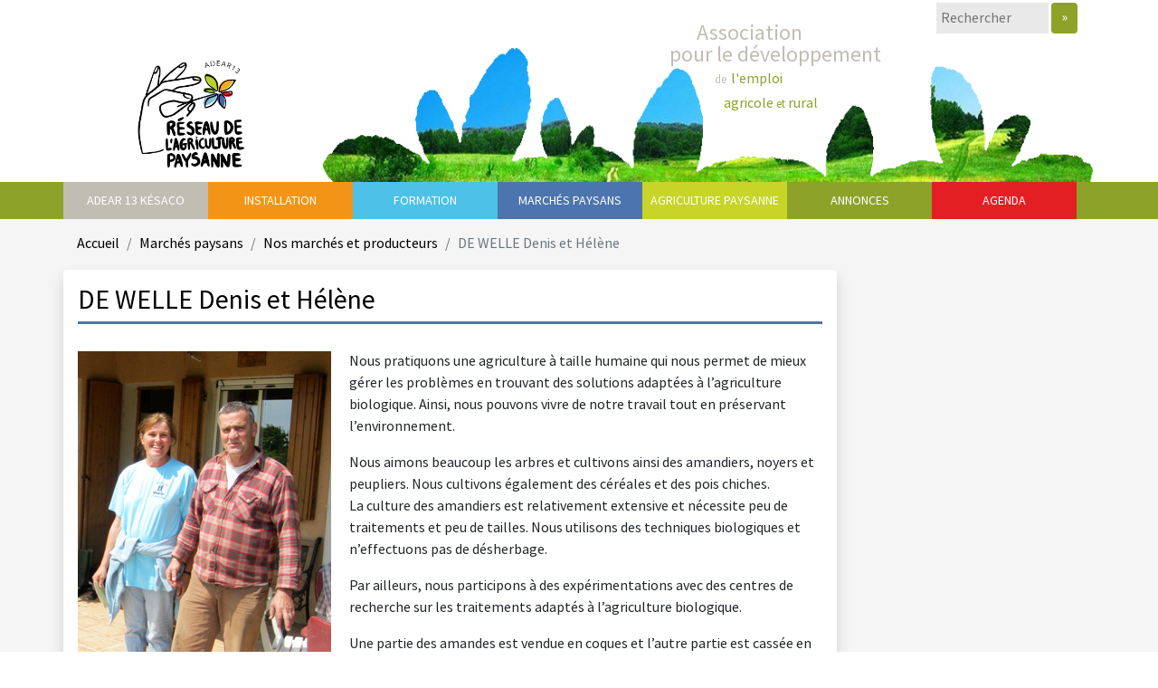

--- FILE ---
content_type: text/html; charset=utf-8
request_url: https://www.adear13.org/DE-WELLE-Denis-et-Helene
body_size: 4578
content:




<!doctype html>
<html lang="fr">
    
    <head>
        <meta charset="utf-8">
        <meta http-equiv="x-ua-compatible" content="ie=edge">
        <title>DE WELLE Denis et Hélène - Adear 13</title>
        <meta name="description" content=" Nous pratiquons une agriculture &#224; taille humaine qui nous permet de mieux g&#233;rer les probl&#232;mes en trouvant des solutions adapt&#233;es &#224; l&#039;agriculture (&#8230;) " />
        <link rel="canonical" href="https://www.adear13.org/DE-WELLE-Denis-et-Helene" />
        <meta name="viewport" content="width=device-width, initial-scale=1">
                
        <!-- Styles -->
        <link rel="stylesheet" href="squelettes/source/bootstrap/css/bootstrap.min.css">
        <link rel="stylesheet" href="squelettes/source/css/fonts.css">
        <link rel="stylesheet" href="squelettes/source/css/main.css">
        <link rel="stylesheet" href="squelettes/source/css/menu.css">
        <!-- SCRIPTS -->
        <script src="squelettes/source/bootstrap/jquery.js"></script>
        <script src="squelettes/source/bootstrap/js/bootstrap.min.js"></script>

        <!-- include Tos "R"Us -->
        <script type="text/javascript" language="javascript" src="js/jQuery.TosRUs-master/src/js/jquery.tosrus.min.all.js"></script>
        <link type="text/css" media="all" rel="stylesheet" href="js/jQuery.TosRUs-master/src/css/jquery.tosrus.all.css" />

        <script>
        $( document ).ready(function() {
            $('a.spip_out,a.spip_in,a.spip_url,a.spip_documents').attr("target", "_blank");    
        });    
        </script>
    </head>
</head>
<body>  
<div id="bg_brown_1"></div>
		<div id="bg_brown_2"></div>
		<!--[if lte IE 9]>
		<p class="browserupgrade">You are using an <strong>outdated</strong> browser. Please <a href="https://browsehappy.com/">upgrade your browser</a> to improve your experience and security.</p>
		<![endif]-->
		<div class="container">
			<header class="row">
				<div class="offset-10 col-2 mb-1 d-none d-sm-block" id="top_header">
					<!-- <form class="d-inline-flex justify-content-center" action="">
						<input class="" type="text" placeholder="Rechercher">
	  					<input type="image" src="squelettes/source/img/bouton_rechercher.png" alt="Rechercher">
					</form> -->
					<div id="search_rss"><form action="spip.php?page=recherche" method="get" class="form-inline">
<div class="form-group">
	<input name="page" value="recherche" type="hidden">	
	<input type="text" class="search text" name="recherche" id="search" accesskey="4" autocapitalize="off" autocorrect="off" placeholder="Rechercher">
</div>
<button type="submit" class="btn btn-default" title="Rechercher" id="submit_search">&raquo;</button>
<!-- <a href="spip.php?page=backend" class="btn btn-default" id="rss">&nbsp;</a> -->
</form></div>
				</div>
				<div class="col-12 col-lg-3 p-0">
					<a href="/"><img id="main_logo" class="d-block m-0 m-lg-auto" src="squelettes/source/img/logo_adear13_2025.png" alt="Accueil ADEAR 13"></a>
				</div>
					
				<div class="col-lg-9 d-none d-lg-block p-0" id="banner">
					<div class="slogan">Association <br>
						pour le développement <br> 
						<span class="indent_1"><small>de</small></span> <span class="title_emphazis">l'emploi <br> 
						<span class="indent_2">agricole <small>et</small> rural</span></span>
					</div>
					<img class="img_banner" src="squelettes/source/img/banner-compressor.jpg" alt="Logo ADEAR 13">
					<img class="img_banner" src="squelettes/source/img/visuel_header_blanc-compressor.png" alt="Logo ADEAR 13">
				</div>
			</header>
		</div>
	<section style="background: #8da229;">

		<div class="container">
			<div class="row">
					
					<nav class="col-md-12 p-0">
					<input type="checkbox" id="nav" /><label for="nav"></label>
					<ul>
												
						<li class="p0">
							<a href="/">ADEAR 13 Késaco</a>		
					        
							<ul>
					        
					        <li><a href="-Qui-sommes-nous-">Qui sommes nous&nbsp;?</a></li>
					        
					        <li><a href="-Documentation-">Documentation</a></li>
					        
					        <li><a href="-Nos-partenaires-">Nos partenaires</a></li>
					        
					        <li><a href="-Contact-et-plan-">Contact et plan</a></li>
					        
					        <li><a href="-Adhesion-et-don-">Adhésion et don</a></li>
					        
					        </ul>
					                
						</li>
					    						
						<li class="p1">
							<a href="-Installation-">Installation</a>		
					        
							<ul>
					        
					        <li><a href="-Etre-accompagne-par-l-ADEAR-">Être accompagné par l&#8217;ADEAR</a></li>
					        
					        <li><a href="-Les-autres-parcours-d-installation-">Les autres parcours d&#8217;installation</a></li>
					        
					        <li><a href="-Le-suivi-post-installation-">Le suivi post-installation</a></li>
					        
					        <li><a href="-Le-tutorat-">Le tutorat</a></li>
					        
					        <li><a href="-Projet-LEADER-">Projet LEADER</a></li>
					        
					        </ul>
					                
						</li>
					    						
						<li class="p2">
							<a href="-Formation-">Formation</a>		
					        
							<ul>
					        
					        <li><a href="-Formations-courtes-">Formations courtes</a></li>
					        
					        <li><a href="-Les-formations-Eco-Paysans-52-">La formation Écopaysans</a></li>
					        
					        </ul>
					                
						</li>
					    						
						<li class="p3">
							<a href="-Marches-paysans-">Marchés paysans</a>		
					        
							<ul>
					        
					        <li><a href="-Nos-marches-et-producteurs-">Nos marchés et producteurs</a></li>
					        
					        <li><a href="-Paysans-18-">Pour les paysans</a></li>
					        
					        </ul>
					                
						</li>
					    						
						<li class="p4">
							<a href="-Agriculture-paysanne-">Agriculture paysanne</a>		
					        
							<ul>
					        
					        <li><a href="-L-Agriculture-Paysanne-Qu-est-ce-que-c-est-">L&#8217;Agriculture Paysanne&nbsp;: Qu&#8217;est ce que c&#8217;est&nbsp;?</a></li>
					        
					        <li><a href="-Les-evenements-">Les événements</a></li>
					        
					        <li><a href="-GIEE-Maraichage-sur-Sols-Vivants-Provence-">GIEE Maraichage sur Sols Vivants - Provence</a></li>
					        
					        </ul>
					                
						</li>
					    						
					    <li class="p5"><a href="annonces.php">Annonces</a></li>
					    <li class="p6"><a href="agenda/">Agenda</a></li>
					</ul>
					</nav>
									
			</div>
		</div>
	</section>  
	<section id="main">
        <div class="container">
            <div class="row">            
                <div class="col-md-12 mt-3 mb-3">
                    <nav aria-label="breadcrumb">
                      <ol class="breadcrumb">
                        <li class="breadcrumb-item"><a href="/">Accueil</a></li>
                        <li class="breadcrumb-item"><a href="-Marches-paysans-">Marchés paysans</a></li><li class="breadcrumb-item"><a href="-Nos-marches-et-producteurs-">Nos marchés et producteurs</a></li>
                        <li class="breadcrumb-item active" aria-current="page">DE WELLE Denis et Hélène</li>
                      </ol>
                    </nav>
                </div>
            </div>
            <div class="row">
                <!-- <div class="col-md-9 shadow p-3 mb-5 bg-white rounded main_content content_violet"> -->
                <div class="col-md-9 mb-5 shadow p-3 bg-white rounded main_content content_violet">

            				<style>
			.thumbs{
				margin: -10px -50px 0 -50px;
				padding: 00px 30px 30px 50px;
				text-align: left;
			}
			.thumbs:after {
				content: " ";
				display: block;
				clear: both;
			}
			.thumbs a {
				display: inline-block;
				margin: 10px 20px 10px 0;
			}
			thumbs img
			{
				width: 100px;
				height: 100px;
				border: 1px solid #f4f2de;
				background: #fff;
				padding: 5px;
			}
			.thumbs a:hover img {
				border-color: #4e4238;
			}
</style>


<div class="producteur">
    <h1>DE WELLE Denis et Hélène</h1>
            <div style="width:280px; height:auto; margin:0 20px 20px 0; float:left"><img
	src="local/cache-vignettes/L280xH460/arton57-dc2ba.png?1726198378" class='spip_logo' width='280' height='460'
	alt="" /></div>
    <p><p>Nous pratiquons une agriculture à taille humaine qui nous permet de mieux gérer les problèmes en trouvant des solutions adaptées à l’agriculture biologique. Ainsi, nous pouvons vivre de notre travail tout en préservant l’environnement.</p>
<p>Nous aimons beaucoup les arbres et cultivons ainsi des amandiers, noyers et peupliers. Nous cultivons également des céréales et des pois chiches.<br class='autobr' />
La culture des amandiers est relativement extensive et nécessite peu de traitements et peu de tailles. Nous utilisons des techniques biologiques et n’effectuons pas de désherbage.</p>
<p>Par ailleurs, nous participons à des expérimentations avec des centres de recherche sur les traitements adaptés à l’agriculture biologique.</p>
<p>Une partie des amandes est vendue en coques et l’autre partie est cassée en coopérative puis nous les préparons en nougats, pralinées ou grillées salées.</p></p>
    
    <strong>Marché(s) :</strong>  
    
    Marseille - Cours julien
    
    Arles 
    
    
    <div><strong>Production(s) :</strong> Arboriculture</div>
    <div><strong>Lieu de production :</strong> Saint-Martin-de-Crau</div>

	<div class="clearfix"></div>
    
        
</div>


<script type="text/javascript">
	$( document ).ready(function() {		
		$("#documents_portfolio a").tosrus({
		   buttons    : "inline",
		   pagination : {
			  add        : true,
			  type       : "thumbnails"
		   }
		});
	});
</script>                            </div>
                <div class="col-md-3 mb-5">
				    <div class="row mb-3 mt-3 mt-md-0 ml-md-1" style="display:none">
                    <div class="col-md-12 pb-3 bg-white" style="min-height: 380px">   
                        <img class="triangle_top fix_tr_top" src="squelettes/source/img/triangle_haut_bleu.png" alt="">
                        <img class="triangle_bot fix_tr_bot" src="squelettes/source/img/triangle_bas_bleu.png" alt="">

                        <!-- <div class="h3_container d-inline-flex w-100 mb-3 offset-lg-3 col-lg-9 p-0"> -->
                        <div class="h3_container d-inline-flex w-100 mb-3 p-0">
                            <img src="squelettes/source/img/icone_formations_bleu.png" alt="">
                            <h3 class="title-light-blue home">NOS FORMATIONS</h3>
                        </div>
                        
                        <a href="-Formation-" class="custom_btn btn_light_blue w-75">TOUTES LES FORMATIONS</a><a href="-Formations-courtes-" class="custom_btn btn_light_blue w-75">TOUTES LES FORMATIONS</a>
                    </div>
                </div>

                <div class="row mb-3 mt-md-0 ml-md-1" style="display:none">
                    <div class="col-md-12 pb-3 bg-white" style="min-height: 380px">   
                        <img class="triangle_top fix_tr_top" src="squelettes/source/img/triangle_haut_vert.png" alt="">
                        <img class="triangle_bot fix_tr_bot" src="squelettes/source/img/triangle_bas_vert.png" alt="">
                        
                        <!-- <div class="h3_container d-inline-flex w-100 mb-3 offset-lg-3 col-lg-9 p-0"> -->
                        <div class="h3_container d-inline-flex w-100 mb-3 p-0">
                            <img src="squelettes/source/img/icone_annonces_vert.png" alt="">
                            <h3 class="title-green home">ANNONCES</h3>
                        </div>

                                                <a href="annonces.php" class="custom_btn btn_green w-75">TOUTES LES ANNONCES</a>

                    </div>
                </div>
                <div class="row ml-md-1" style="display:none">
                    <div class="col-md-12 bg-white pb-3" style="min-height: 380px">   
                        <img class="triangle_top fix_tr_top" src="squelettes/source/img/triangle_haut_rouge.png" alt="">
                        <img class="triangle_bot fix_tr_bot" src="squelettes/source/img/triangle_bas_rouge.png" alt="">
                        
                        <!-- <div class="h3_container d-inline-flex w-100 mb-3 offset-lg-3 col-lg-9 p-0"> -->
                        <div class="h3_container d-inline-flex w-100 mb-3 p-0">
                            <img src="squelettes/source/img/icone_agenda_rouge.png" alt="">
                            <h3 class="title-red home">AGENDA</h3>
                        </div>
                                                <a href="agenda" class="custom_btn btn_red w-75">TOUTES LES DATES</a>
                    </div>
                </div>                </div>
            </div>
    	</div>
    </section>
 
<footer class="">
		<div class="container">
			<div class="row mt-md-4 mb-2">
								<div class="col-md-12 text-center">
					<p class="">&copy; 2015  - 2026 ADEAR 13 &nbsp;&nbsp;|&nbsp;&nbsp; <a href="spip.php?page=plan" class="footer_url">plan du site</a> &nbsp;&nbsp;|&nbsp;&nbsp; <a href="Mentions-legales">Mentions légales</a> &nbsp;&nbsp;|&nbsp;&nbsp; <a href="https://www.terrenourriciere.org/?from=adear13" target="_blank" class="footer_url">Réalisation Terre Nourricière</a></p>
				</div>
				<div class="col-md-6 offset-md-3 d-flex flex-row align-items-center">
					
					<img class="img-fluid w-25" src="IMG/png/13.png" alt="Département Bouche du Rhône">
					
					<img class="img-fluid w-25" src="IMG/jpg/ccvba.jpg" alt="Communauté de communes Vallée des beaux-alpilles">
					
					<img class="img-fluid w-25" src="IMG/jpg/mamp.jpg" alt="Métropole Aix Marseille Provence ">
					
					<img class="img-fluid w-25" src="IMG/jpg/terre_provence_agglo.jpg" alt="Terre de Provence agglomération">
					
				</div>
			</div>
		</div>
</footer>			
<!-- Start of StatCounter Code for Default Guide -->
<!-- <script type="text/javascript">
var sc_project=10588422; 
var sc_invisible=1; 
var sc_security="76b03c9e"; 
var scJsHost = (("https:" == document.location.protocol) ?
"https://secure." : "http://www.");
document.write("<sc"+"ript type='text/javascript' src='" +
scJsHost+
"statcounter.com/counter/counter.js'></"+"script>");
</script>
<noscript><div class="statcounter"><a title="web analytics"
href="http://statcounter.com/" target="_blank"><img
class="statcounter"
src="http://c.statcounter.com/10588422/0/76b03c9e/1/"
alt="web analytics"></a></div></noscript>
<!-- End of StatCounter Code for Default Guide -->
<!--
<script>
  (function(i,s,o,g,r,a,m){i['GoogleAnalyticsObject']=r;i[r]=i[r]||function(){
  (i[r].q=i[r].q||[]).push(arguments)},i[r].l=1*new Date();a=s.createElement(o),
  m=s.getElementsByTagName(o)[0];a.async=1;a.src=g;m.parentNode.insertBefore(a,m)
  })(window,document,'script','https://www.google-analytics.com/analytics.js','ga');

  ga('create', 'UA-76424513-1', 'auto');
  ga('send', 'pageview');

</script> -->   
  </body>
</html>


--- FILE ---
content_type: text/css
request_url: https://www.adear13.org/squelettes/source/css/main.css
body_size: 3554
content:
/* MAIN FONT */
* {
	font-family: Mada, Arial, Helvetica, sans-serif;
	font-size: 16px;
}

/* CUSTOM BG COLOR */
.bg-beige{
	background-color: #c2bdb2;
}
.bg-orange{
	background-color: #f29517;
}	
.bg-light-blue{
	background-color: #4dc1e7;
}	
.bg-blue{
	background-color: #4c74af;
}	
.bg-light-green{
	background-color: #c7d428;
}
.bg-green{
	background-color: #8da229;
}
.bg-red{
	background-color: #e41f24;
}

#bg-brown_1, #bg_brown_2{
	background-color: #c2bdb2;
}

#bg-brown_1{
	padding-bottom: 470px;
	margin-top: -470px;
}
#bg-brown_2{
	background-color: #c2bdb2;
	padding-bottom: 470px;
	margin-top: -470px;
}


/* COLORED TITLE WITH BOTTOM BORDER */
.title-orange{
	color: #f29517;
	border-bottom: 1px solid #f29517;
}	
.title-light-blue{
	color: #4dc1e7;
	border-bottom: 1px solid #4dc1e7;
}	
.title-blue{
	color: #4c74af;
	border-bottom: 1px solid #4c74af;
}	
.title-green{
	color: #8da229;
	border-bottom: 1px solid #8da229;
}
.title-red{
	color: #e41f24;
	border-bottom: 1px solid #e41f24;
}
.title-white{
	color: #FFF;
	border-bottom: 1px solid #FFF;
}

/* GENERIC CUSTOM BTN */
.custom_btn{
	font-weight: 700;
	padding: 3px;
	display: block;
	margin: auto;
	width: 150px;
	text-align: center;
}
.custom_btn:hover{
	color:  #fff;
}

/* COLORED BTN WITH BORDERS */
.btn_green{
	border: 1px solid #c7d428;
	color:  #c7d428;
}
.btn_green:hover{
	background-color: #c7d428;
}
.btn_orange{
	color:  #f29517;
	border: 1px solid #f29517;
}
.btn_orange:hover{
	background-color: #f29517;

}.btn_light_blue{
	color:  #4dc1e7;
	border: 1px solid #4dc1e7;
}
.btn_light_blue:hover{
	background-color: #4dc1e7;
}
.btn_red{
	color:  #e41f24;
	border: 1px solid #e41f24;
}
.btn_red:hover{
	background-color: #e41f24;
}



/* HEADER - Search form */
#top_header form {
	font-size: .8em;
	color: #525251;
	vertical-align: middle;
}
#top_header form label, #top_header form input {
 	padding: 5px;
 	display: inline;
 	vertical-align: middle;
 	margin: auto;
}
#top_header form input[type="text"]{
	/* width: 140px; */
	height: 34px;
	background-color: #e9e9e9;
	border: none;
	margin-right: 3px;
}

/* HEADER - Slogan title */
.slogan{
	/* font-family: Mada, sans-serif; */
	font-weight: 500;
	color:  #c2bdb2;
	font-size: 1.5em;
	position: absolute;
	left: 45%;
	top: -17.5%;
	z-index: 1;
	line-height: 1em;
	text-indent: 30px
}
.title_emphazis{
	color: #8da229;
}
.indent_1 {
	padding-left: 50px
}
.indent_2 {
	padding-left: 60px
}

/* HEADER - Banner */
#banner{
	height: 150px;
}
.img_banner{
 	position: absolute;
 	max-width: 100%;
 	overflow: auto;
}

#main_logo, .img_banner{
 	height: 150px;
	/* max-width: 825px; */
}

/* SECTION 1 Carousel */
#carousel img{
	width: 100%;
	height: auto;
	max-height: 400px;
}

.carousel-indicators li {
	height: 8px;
	width: 8px;
	border-radius: 50%;
}

/* SECTION 1 Carousel content */
h2#carousel_title {
	font-size: 30px;
	line-height: 30px;
	font-weight: 300;
	color:  #c7d428;
	margin: 15px 15px 0 15px;
	padding-left: 40px;
	background: url(../img/petale_vert_clair.png) 0 0px no-repeat;
	background-size: 30px;
}

h2#carousel_title.title1 {
	background-image: url(../img/petale_orange.png);
	color: #f29514
}
h2#carousel_title.title2 {
	background-image: url(../img/petale_bleu_clair.png);
	color: #50c1e3
}
h2#carousel_title.title3 {
	background-image: url(../img/petale_bleu_fonce.png);
	color: #4c74b2;
}
#carousel_text {
	font-weight: 300;
	font-size: 16px;
	line-height: 21px;
	margin: 15px;
}


/* SECTION KESAKO  */
.kesako_vignette {
	height: 166px;
	width: 166px;
}

.h3_container img{
	margin-right: 15px;
	margin-top: auto;
	margin-bottom: auto;
	width: 40px;
	height: 40px;
}

h3.home {
	font-weight: 800;
	font-size: 1.3em;
	padding: 15px 0px;	
	margin: 0;
	width: 100%;
	text-transform: uppercase;
}

#kesako_content{
	color: #fff;
}

.number_img{
	max-width: 100%;
	height: 50px;
	margin: auto 0px;
}

.number_emphazis{
	font-weight: 900;
	font-size: 2.5em;
	width: 25%;
	padding: 15px 0px;
}

.number_label{
	font-weight: 500;
	font-size: 20px;
	width: 30%;
	padding-top: 20px;
}

/* SECTION 3 */
#map{
	padding: 10px;
}

/* temp */
#map a img{
	width: 100%;
}

#map a:hover img{
	box-shadow: 1px 1px 12px #ccc;
}

/* SECTION 4 Services */
.services_link {
	font-size: 1em;
	color: #000;
	font-weight: 600;
	text-transform: uppercase;
}
.services_link:hover{
	color: #000;
}
.custom_btn:hover, .services_link:hover{
	text-decoration: none;
}
.services_sublink{
	font-size: .9em;
	font-weight: 500;
}
.sublink_formations{
	color: #4dc1e7;
}
.sublink_annonces{
	color: #8da229;
}

.sublink_agenda{
	color: #e41f24;
}

.sublink_formations:hover{
	color: #4dc1e7;
}
.sublink_annonces:hover{
	color: #8da229;
}
.sublink_agenda:hover{
	color: #e41f24;
}

/* SECTION 4 Triangles */
.triangle_bot{
	position: absolute;
	bottom: -5px;
	left: -5px;
}

.triangle_top{
	position: absolute;
	top: -5px;
	right: -5px;
}

/* CSS Document */

.breadcrumb{
	background:none;
	margin-top:5px;
}

#search_rss{
	padding : 3px 0 10px 0;	
}

#search{
	padding:0 5px;
	margin:0 0 0 0;
	line-height:28px;
	height:28px;
	border:none;
	width:124px;
	background-color:#f9f0e7;
}

#submit_search{
	padding:4px 10px;
	margin:0 0 0 0;
	background-color:#8ea227;
	color:#FFF;	
}

#rss{
	background:url(../../../images/icone_rss.jpg) top left no-repeat transparent;
	width:28px;
	height:28px;
	margin:0 0 0 5px;
	border:none;
}

.breadcrumb{
	padding: 0;
	margin: 0;
	font-size: 14px;
}

.breadcrumb a{
	color: #000;
}

#main{
	background-color: #F5F5F5;
}

.main_content{
	min-height:700px;
	margin-bottom:20px;
}

.main_content h1, .main_content h2, .main_content h3, .main_content h4, .main_content h5{
	color:#000;
}

.main_content h1{
	font-size:30px;
	padding-bottom: 5px;
	margin:0 0 30px 0;
}

.main_content h2{
	font-size:22px;
}

.main_content h3{
	font-size:18px;
}

.main_content h4{
	font-size:16px;
}

.main_content a{
	color:#8ea227;
}

.main_content a:hover{
	text-decoration:underline;
}

.main_content ul{
	margin:10px 0;
	padding:0;
	list-style:none;
}
.main_content ul.nav{
	border-bottom:1px solid #8ea227;
	margin-top:30px;
}

.main_content ul li{
	padding:0 0 0 20px;
	background:url(../../../images/puce_verte.png) 5px 5px no-repeat;
}

.main_content ul.nav li{
	padding:0;
	background:none;
	margin-left:5px;
}

.main_content ul.nav-tabs>li.active>a, .main_content ul.nav-tabs>li.active>a:focus, .main_content ul.nav-tabs>li.active>a:hover {
	color: #8ea227;
	cursor: default;
	background-color: #e5e9ce;
	border: 1px solid #8ea227;
	border-bottom:1px solid #e5e9ce;	
	padding-top:10px;
}

.main_content.content_vert h1{
	border-bottom: 3px solid #8da229;
}
.main_content.content_vert h2, .main_content.content_vert h3, .main_content.content_vert h4, .main_content.content_vert h5{
	/*color:#f29514;*/
}

.main_content.content_vert ul li{
	background:url(../../../images/puce_verte.png) 5px 7px no-repeat;
}

.main_content.content_vert a{
	color:#8da229;
}
.main_content.content_vert a.suite{
	color:#8da229;
	border: 1px solid #8da229;
	padding: 2px 10px;
	text-decoration: none;
}
.main_content.content_vert a.suite:hover{
	color:#FFF;
	border: 1px solid #8da229;
	background-color: #8da229;
}

.main_content.content_vert_clair h1{
	border-bottom: 3px solid #c7d327;
}
.main_content.content_vert_clair h2, .main_content.content_vert_clair h3, .main_content.content_vert_clair h4, .main_content.content_vert_clair h5{
	/*color:#f29514;*/
}

.main_content.content_vert_clair ul li{
	background:url(../../../images/puce_verte_clair.png) 5px 7px no-repeat;
}

.main_content.content_vert_clair a{
	color:#c7d327;
}
.main_content.content_vert_clair a.suite{
	color:#8da229;
	border: 1px solid #c7d327;
	padding: 2px 10px;
	text-decoration: none;
}
.main_content.content_vert_clair a.suite:hover{
	color:#FFF;
	border: 1px solid #c7d327;
	background-color: #c7d327;
}

.main_content.content_rouge h1{
	border-bottom: 3px solid #e11c23;
}
.main_content.content_rouge h2, .main_content.content_rouge h3, .main_content.content_rouge h4, .main_content.content_rouge h5{
	/*color:#f29514;*/
}

.main_content.content_rouge ul li{
	background:url(../../../images/puce_rouge.png) 5px 7px no-repeat;
}

.main_content.content_rouge a{
	color:#e11c23;
}
.main_content.content_rouge a.suite{
	color:#e11c23;
	border: 1px solid #e11c23;
	padding: 2px 10px;
	text-decoration: none;
}
.main_content.content_rouge a.suite:hover{
	color:#FFF;
	border: 1px solid #e11c23;
	background-color: #e11c23;
}

.main_content.content_orange h1{
	border-bottom: 3px solid #f29514;
}
.main_content.content_orange h2, .main_content.content_orange h3, .main_content.content_orange h4, .main_content.content_orange h5{
	/*color:#f29514;*/
}

.main_content.content_orange ul li{
	background:url(../../../images/puce_orange.png) 5px 7px no-repeat;
}

.main_content.content_orange a{
	color:#f29514;
}
.main_content.content_orange a.suite{
	color:#f29514;
	border: 1px solid #f29514;
	padding: 2px 10px;
	text-decoration: none;
}
.main_content.content_orange a.suite:hover{
	color:#FFF;
	border: 1px solid #f29514;
	background-color: #f29514;
}

.main_content.content_violet h1{
	border-bottom: 3px solid #4c74b2;
}
.main_content.content_violet h2, .main_content.content_violet h3, .main_content.content_violet h4, .main_content.content_violet h5{
	/*color:#4c74b2;*/
}

.main_content.content_violet ul li{
	background:url(../../../images/puce_violet.png) 5px 7px no-repeat;
}

.main_content.content_violet a{
	color:#4c74b2;
}
.main_content.content_violet a.suite{
	color:#4c74b2;
	border: 1px solid #4c74b2;
	padding: 2px 10px;
	text-decoration: none;
}
.main_content.content_violet a.suite:hover{
	color:#FFF;
	border: 1px solid #4c74b2;
	background-color: #4c74b2;
}

.main_content.content_bleu h1{
	border-bottom: 3px solid #50c1e3;
}
.main_content.content_bleu h2, .main_content.content_bleu h3, .main_content.content_bleu h4, .main_content.content_bleu h5{
	/*color:#50c1e3;*/
}

.main_content.content_bleu ul li{
	background:url(../../../images/puce_bleu.png) 5px 7px no-repeat;
}

.main_content.content_bleu a{
	color:#50c1e3;
}
.main_content.content_bleu a.suite{
	color:#50c1e3;
	border: 1px solid #50c1e3;
	padding: 2px 10px;
	text-decoration: none;
}
.main_content.content_bleu a.suite:hover{
	color:#FFF;
	border: 1px solid #50c1e3;
	background-color: #50c1e3;
}

.main_content .articles{
	margin-top:10px;
}

.main_content .articles h3{
	margin:0;
}
.main_content .articles ul li{
	margin:5px 0 20px 0;
}

.main_content .articles ul li img{
	float:left;
	max-width:180px;
	height:auto;
	margin:0 10px 10px 0;
}

.date{
	text-transform:uppercase;
	color:#f29514;
	font-size:13px;	
}

.thumbnail{
	margin-bottom: 30px;
	border-color: #e5e9ce;
}
.thumbnail:hover{
	-webkit-box-shadow: 0px 0px 10px 2px #e5e9ce;
	-moz-box-shadow: 0px 0px 10px 2px #e5e9ce;
	box-shadow: 0px 0px 10px 2px #e5e9ce;
}
.thumbnail a, .thumbnail a:hover{
	text-decoration:none;
}
.thumbnail h4{
	min-height:40px;
}
.thumbnail img{
	max-width:100%;
}

.producteur_popup{
	margin-bottom:5px;	
}

.producteur_popup img{
	margin-right:5px;
}

.producteur .producteur_logo{
	text-align:center;	
}

.producteur .producteur_logo img{
	max-width:100%;
	min-width:300px;
	height:auto;
}

.table-striped>tbody>tr:nth-of-type(odd) {
  background-color: #f9f0e7;
}

.margin-top-bottom-20{
	margin:20px 0;	
}

/* Tableaux */
table.spip { max-width: 99%; margin-right: auto; margin-left: auto; margin-bottom: 1em; border-collapse: collapse; border-spacing: 0; line-height: normal; }
table.spip caption { caption-side: top; /* bottom pas pris en compte par IE */ text-align: center; margin-right: auto; margin-left: auto; font-weight: bold; }
table.spip tr.row_first { background: #fff; }
table.spip tr.row_odd { background: #f0f0f0; }
table.spip tr.row_even { background: #e0e0e0; }
table.spip th, table.spip td { padding: 0.20em 0.40em; text-align: left; border: 1px solid #ccc; }
table.spip th { vertical-align: bottom; font-weight: bold; }
table.spip td { vertical-align: top; }
table.spip td.numeric {text-align:right;}

/* Logos, documents et images */
img, .spip_logos { margin: 0; padding: 0; border: 0; }
.spip_documents { text-align: center; line-height: normal; }
.spip_documents p { margin: 0.10em; padding: 0; }
.spip_documents_center { display: block; clear: both; width: 100%; margin: 1em auto; }
.spip_documents_left { float: left; margin-right: 15px; margin-bottom: 5px; }
.spip_documents_right { float: right; margin-left: 15px; margin-bottom: 5px; }
.spip_doc_titre { margin-right: auto; margin-left: auto; font-weight: bold; font-size: 0.90em; }
.spip_doc_descriptif { clear: both; margin-right: auto; margin-left: auto; font-size: 0.90em; }
.spip_documents:after {
    content:'';
    display:block;
    clear: both;
}


/*Example box shadow */
.shadow-top {
	box-shadow: 0 -5px 5px -5px #333;
}

.shadow-right {
	box-shadow: 5px 0 5px -5px #333;
}

.shadow-bottom {
	box-shadow: 0 5px 5px -5px #333;
}

.shadow-left {
	box-shadow: -5px 0 5px -5px #333;
}

.shadow-all {
	box-shadow: 0 0 5px #333;
}
/*End Example box shadow */

/* columns of same height styles */

.row-full-height {
  height: 100%;
}
.col-full-height {
  height: 100%;
  vertical-align: middle;
}
.row-same-height {
  display: table;
  width: 100%;
  /* fix overflow */
  table-layout: fixed;
}
.col-xs-height {
  display: table-cell;
  float: none !important;
}


/* vertical alignment styles */

.col-top {
  vertical-align: top;
}
.col-middle {
  vertical-align: middle;
}
.col-bottom {
  vertical-align: bottom;
}
	




/* FOOTER */
footer{
	border-top: 3px solid #c2bdb2;
}

#fb_label{
	font-weight: 800;
	color: #3b579d;
}

.footer_url, .footer_url:hover{
	color: #000;
}

@media screen and (max-width: 990px) {
	#carousel_wrapper{
		border-top:  1px solid grey;
	}
	#bg-brown_1 {
		padding-bottom: 1000px;
		margin-top: -1000px;
	}  
	#bg-brown_2 {
		padding-bottom: 1200px;
		margin-top: -1200px;
	}

	#main_logo{
		width: 150px;
		height: auto;	}
}

@media screen and (max-width: 480px) {
	.number_label{
		font-size: .8em;
		padding-top: 26px;
	}

	#petale_green{
		max-width: 100%;
		height: 50px;
	}

	#carousel_title {
		font-size: 1.7em;
	}

}

.fix_tr_bot {
	bottom: 0px;
	left: 0px;
}

.fix_tr_top {
	top: 0px;
	right: 0px;
}

.main_content {
	z-index: 150;
	margin-bottom: 0px;
}

@media (min-width: 768px) {
  .col-sm-height {
    display: table-cell;
    float: none !important;
  }
}
@media (min-width: 992px) {
  .col-md-height {
    display: table-cell;
    float: none !important;
  }
}
@media (min-width: 1200px) {
  .col-lg-height {
    display: table-cell;
    float: none !important;
  }
}

--- FILE ---
content_type: text/css
request_url: https://www.adear13.org/squelettes/source/css/menu.css
body_size: 847
content:
/*
Source : http://codepen.io/andreasstorm/pen/lriga
*/
nav > ul {
  	float: left;
	list-style:none;
	margin:0;
	padding:0;
	text-transform:uppercase;
}

nav > ul > li {
  	text-align: center;
	padding:10px 0;
	margin: 0;
	color:#FFF;
	width:160px;
}

/* MENU COLORS */
nav > ul > li.p0, nav > ul li.p0 ul {
	background-color: #c2bdb2; 
}
nav > ul > li.p1, nav > ul li.p1 ul {
	background-color: #f29517;
}
nav > ul > li.p2, nav > ul li.p2 ul {
	background-color: #4dc1e7;
}
nav > ul > li.p3, nav > ul li.p3 ul {
	background-color: #4c74af;
}
nav > ul > li.p4, nav > ul li.p4 ul {
	background-color: #c7d428;
}
nav > ul > li.p5, nav > ul li.p5 ul {
	background-color:#8da229;
}
nav > ul > li.p6, nav > ul li.p6 ul {
	margin-right:0;
	background-color:#e41f24;
}

nav > ul li ul li {
	width: 100%;
  	text-align: left;
	border-bottom:1px solid #FFF;
}

nav ul li:hover, nav ul li.active {
	cursor: pointer;
	position: relative;
	background-color:#e5e9ce;
}


nav ul li:hover > ul {
  	display: block;
}

nav ul li:hover > a , nav ul li.active > a{
	  color: #000;
	  text-decoration: none;
}
nav > ul > li > a {
	color: #fff;
	font-weight: 500;
	font-size:14px;
	cursor: pointer;
	display: block;
  	outline: none;
  	width: 100%;
	height:100%;
	text-decoration: none;
}

nav > ul > li {
  	float: left;
}

nav > ul li ul {
  	display: none;
  	position: absolute;
  	left: 0;
	top: 100%;
  	width: 100%;
	z-index: 2000;
	background-color:#8ea227;
	list-style:none;
	margin:0;
	padding:0;
	min-width:220px;
}

nav > ul li ul li > a {
	font-size:12px;
	color:#FFF;
	text-decoration: none;
	display:block;
	width:100%;
	padding:10px;
}

nav > ul li ul li:hover > a {
	background: #e5e9ce;
	color:#000;
}

nav [type="checkbox"], nav label {
	  display: none;
}

@media screen and (max-width: 768px) {
	nav ul {
		  display: none;
	}

	nav label {
  		display: block;
  		background: #8ea227;
		width: 40px;
  		height: 40px;
  		cursor: pointer;
		position: absolute;
		right: 20px;
  		top: -50px;
		margin-bottom:20px;
	}
	  
	nav label:after{
		content:'';
		display: block;
		width: 30px;
		height: 5px;
		background: #F5F5F5;
		margin: 7px 5px;
		box-shadow: 0px 10px 0px #F5F5F5, 0px 20px 0px #F5F5F5
	}

	[type="checkbox"]:checked ~ ul {
  		display: block;
  		z-index: 9999;
  		position: absolute;
		right: 20px;
		left: 20px;
		top:-5px;
		box-shadow: 0 0 5px #333;
	}

	nav ul li {
		display: block;
  		float: none;
  		width: 100%;
  		text-align: left;
		text-indent: 10px;
		padding:10px 0 0px 0;
	}

	nav > ul li ul li {
  		display: block;
		float: none;
		border-bottom:none;
		padding:0;
	}
  
	nav > ul li ul {
		display: block;
		position: relative;
		width: 100%;
		z-index: 9999;
		float: none;
	}
	/* nav ul li:hover > ul {
  		display: none;	
	} */
}
